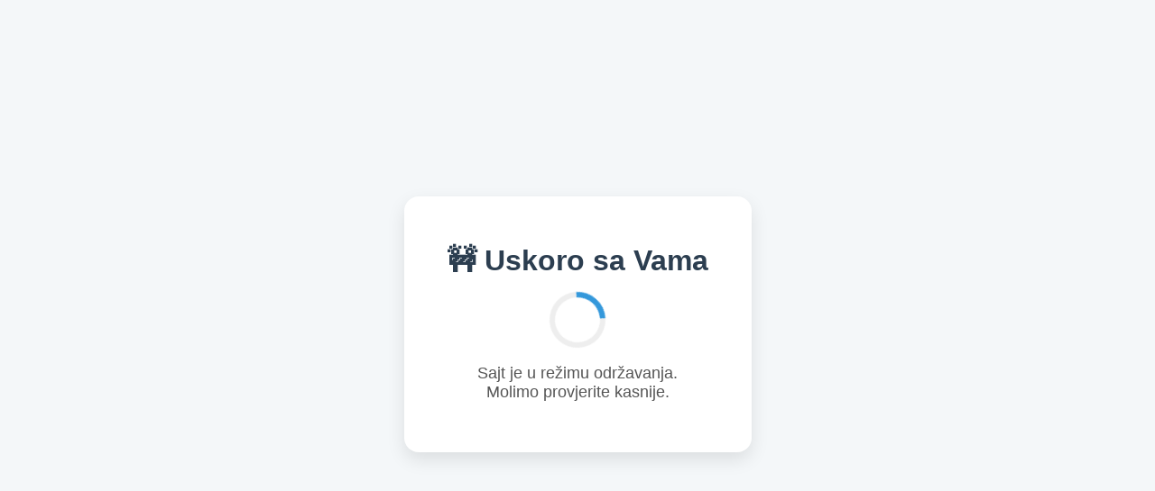

--- FILE ---
content_type: text/html
request_url: https://tesliconline.com/?cat=23&filter_by=popular7
body_size: 790
content:
<!DOCTYPE html>
<html lang="en">
<head>
  <meta charset="UTF-8">
  <meta name="viewport" content="width=device-width, initial-scale=1.0">
  <title>Sajt je u režimu održavanja</title>
  <style>
    body {
      margin: 0;
      font-family: "Segoe UI", Tahoma, Geneva, Verdana, sans-serif;
      background: #f4f7f9;
      color: #333;
      display: flex;
      align-items: center;
      justify-content: center;
      height: 100vh;
      text-align: center;
    }
    .card {
      background: #fff;
      padding: 2rem 3rem;
      border-radius: 16px;
      box-shadow: 0 8px 20px rgba(0,0,0,0.1);
      max-width: 500px;
    }
    h1 {
      font-size: 2rem;
      margin-bottom: 0.5rem;
      color: #2c3e50;
    }
    p {
      font-size: 1.1rem;
      margin-bottom: 1.5rem;
      color: #555;
    }
    .spinner {
      margin: 1rem auto;
      width: 50px;
      height: 50px;
      border: 6px solid #eee;
      border-top: 6px solid #3498db;
      border-radius: 50%;
      animation: spin 1s linear infinite;
    }
    @keyframes spin {
      100% { transform: rotate(360deg); }
    }
  </style>
</head>
<body>
  <div class="card">
    <h1>🚧 Uskoro sa Vama</h1>
    <div class="spinner"></div>
    <p>Sajt je u režimu održavanja.<br>
       Molimo provjerite kasnije.</p>
  </div>
<script defer src="https://static.cloudflareinsights.com/beacon.min.js/vcd15cbe7772f49c399c6a5babf22c1241717689176015" integrity="sha512-ZpsOmlRQV6y907TI0dKBHq9Md29nnaEIPlkf84rnaERnq6zvWvPUqr2ft8M1aS28oN72PdrCzSjY4U6VaAw1EQ==" data-cf-beacon='{"version":"2024.11.0","token":"fe8d3a2304dc43909d144ec310912c2b","r":1,"server_timing":{"name":{"cfCacheStatus":true,"cfEdge":true,"cfExtPri":true,"cfL4":true,"cfOrigin":true,"cfSpeedBrain":true},"location_startswith":null}}' crossorigin="anonymous"></script>
</body>
</html>
